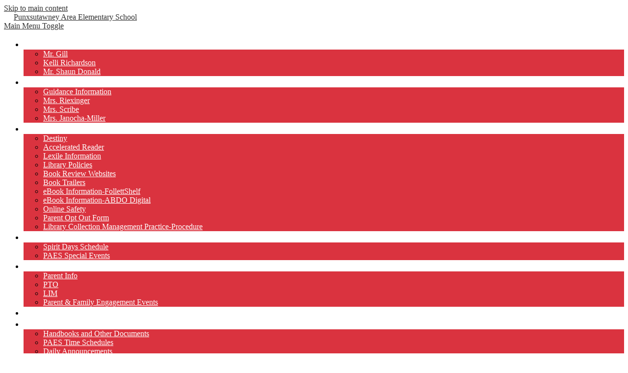

--- FILE ---
content_type: text/html;charset=UTF-8
request_url: https://es.punxsy.k12.pa.us/apps/pages/index.jsp?uREC_ID=1131683&type=d&pREC_ID=1401227
body_size: 9072
content:



































    
<!DOCTYPE html>
<!-- Powered by Edlio -->
    
        <html lang="en" class="edlio desktop">
    
    <!-- prod-cms-tomcat-v2026012001-004 -->
<head>
<script>
edlioCorpDataLayer = [{
"CustomerType": "DWS Child",
"AccountExternalId": "0010b00002HJCQWAA5",
"WebsiteName": "Punxsutawney Area Elementary School",
"WebsiteId": "PUNAES",
"DistrictExternalId": "0010b00002HIwM2AAL",
"DistrictName": "Punxsutawney Area School District",
"DistrictWebsiteId": "PUNASD"
}];
</script>
<script>(function(w,d,s,l,i){w[l]=w[l]||[];w[l].push({'gtm.start':
new Date().getTime(),event:'gtm.js'});var f=d.getElementsByTagName(s)[0],
j=d.createElement(s),dl=l!='dataLayer'?'&l='+l:'';j.async=true;j.src=
'https://www.googletagmanager.com/gtm.js?id='+i+dl+ '&gtm_auth=53ANkNZTATx5fKdCYoahug&gtm_preview=env-1&gtm_cookies_win=x';f.parentNode.insertBefore(j,f);
})(window,document,'script','edlioCorpDataLayer','GTM-KFWJKNQ');</script>


<title>eBook Information-ABDO Digital – Library – Punxsutawney Area Elementary School</title>
<meta http-equiv="Content-Type" content="text/html; charset=UTF-8">
<meta name="description" content="Welcome to the Punxsutawney Area School District Elementary Schools' page. Students in grades K - 3 attend school at one of the six elementary buildings within our district">
<meta property="og:title" content="eBook Information-ABDO Digital"/>
<meta property="og:description" content=""/>
<meta property="og:image" content="http://es.punxsy.k12.pa.us/pics/PUNAES_LOGO.gif"/>
<meta property="og:image:width" content="250"/>
<meta property="og:image:height" content="250"/>
<meta name="generator" content="Edlio CMS">
<meta name="referrer" content="always">
<meta name="viewport" content="width=device-width, initial-scale=1.0"/>
<link rel="apple-touch-icon" sizes="180x180" href="/apple-touch-icon.png">
<link rel="icon" type="image/png" href="/favicon-32x32.png" sizes="32x32">
<link rel="icon" href="/favicon.ico" type="image/x-icon">
<!--[if lt IE 9]><script src="/apps/js/common/html5shiv-pack-1768921781876.js"></script><![endif]-->
<link rel="stylesheet" href="/apps/shared/main-pack-1768921781876.css" type="text/css">
<link rel="stylesheet" href="/shared/main.css" type="text/css">
<link rel="stylesheet" href="/apps/webapps/global/public/css/site-pack-1768921781876.css" type="text/css">
<link rel="stylesheet" href="/apps/webapps/global/public/css/temp-pack-1768921781876.css" type="text/css">
<link rel="stylesheet" href="/apps/shared/web_apps-pack-1768921781876.css" type="text/css">
<script src="/apps/js/common/common-pack-1768921781876.js" type="text/javascript" charset="utf-8"></script>

<link href="/apps/js/common/fileicons-pack-1768921781876.css" type="text/css" rel="stylesheet">
<link href="/apps/js/components/magnific-popup-pack-1768921781876.css" type="text/css" rel="stylesheet">
<link href="/apps/js/pages/public_pages-pack-1768921781876.css" type="text/css" rel="stylesheet">
<link href="/apps/js/pages/jquery.slideshow-pack-1768921781876.css" type="text/css" rel="stylesheet">
<link href="/apps/js/pages/folder_links-pack-1768921781876.css" type="text/css" rel="stylesheet">
<script type="text/javascript" charset="utf-8" src="/apps/js/jquery/3.7.1/jquery-pack-1768921781876.js"></script>
<script type="text/javascript" charset="utf-8">
					var jq37 = jQuery.noConflict();
				</script>
<script src="/apps/js/common/microevent-pack-1768921781876.js" charset="utf-8"></script>
<script src="/apps/js/pages/jquery.slideshow-pack-1768921781876.js" charset="utf-8"></script>
<script src="/apps/js/components/magnific-popup-pack-1768921781876.js" charset="utf-8"></script>
<script src="/apps/js/components/spin-pack-1768921781876.js" charset="utf-8"></script>
<script src="/apps/js/components/image-lightbox-pack-1768921781876.js" charset="utf-8"></script>
<script src="/apps/js/pages/public_pages-pack-1768921781876.js" charset="utf-8"></script>
<script src="/apps/js/pages/submenu-pack-1768921781876.js" charset="utf-8"></script>
<script type="application/ld+json">
                    {
                        "@context": "http://schema.org",
                        "@type": "BreadcrumbList",
                        "itemListElement": [
                            
                            
                                {
                                    "@type": "ListItem",
                                    "position": 1,
                                    "item": {
                                        "@id": "http://es.punxsy.k12.pa.us/apps/pages/index.jsp?uREC_ID=1131683&type=d",
                                        "name": "Library"
                                    }
                                },
                                
                                {
                                    "@type": "ListItem",
                                    "position": 2,
                                    "item": {
                                        "@id": "http://es.punxsy.k12.pa.us/apps/pages/index.jsp?uREC_ID=1131683&type=d&pREC_ID=1401227",
                                        "name": "eBook Information-ABDO Digital"
                                    }
                                }
                            
                        ]
                    }
                </script>
<link rel="stylesheet" href="//punasdm.edlioschool.com/common_files/main.css">
<script src="/apps/js/common/list-pack.js"></script>
<script type="text/javascript">
                window.edlio = window.edlio || {};
                window.edlio.isEdgeToEdge = false;
            </script>

<script type="text/javascript">
                document.addEventListener("DOMContentLoaded", function() {
                    const translateElement = document.getElementById("google_translate_element");
                    const mutationObserverCallback = function (mutationsList, observer) {
                        for (const mutation of mutationsList) {
                            if (mutation.type === 'childList') {
                                mutation.addedNodes.forEach(function (node) {
                                    if (node.nodeType === 1 && node.id === 'goog-gt-tt') {
                                        const form_element = document.getElementById("goog-gt-votingForm");
                                        if (form_element) {
                                            form_element.remove();
                                            observer.disconnect();
                                        }
                                    }
                                })
                            }
                        }
                    }

                    if (translateElement) {
                        const observer = new MutationObserver(mutationObserverCallback);
                        observer.observe(document.body, { childList: true, subtree: true });
                    }
                });
            </script>


</head>


    
	
		
		
			






<body >

<header id="header_main" class="site-header1c site-header " aria-label="Main Site Header">
	<div class="header-main-inner">

	<a class="skip-to-content-link" href="#content_main">Skip to main content</a>

	<div class="school-name header-title header-logo">
		<a href="/">
			<span class="school-name-inner">
				<span class="first-line">Punxsutawney</span>
<span class="second-line">Area Elementary School</span>
			</span>
		</a>
	</div>

	<div class="sitenav-holder column">
		<a id="sitenav_main_mobile_toggle" class="nav-mobile-toggle" href="#">Main Menu Toggle</a>
		<nav id="sitenav_main" class="sitenav nav-group" aria-label="Main Site Navigation">
			<ul class="nav-menu">
				
					<li class="nav-item">
						<a href="javascript:;" ><span class="nav-item-inner">Our Principals</span></a>
						
							<div class="sub-nav">
								<ul class="sub-nav-group">
									
										
											<li><a href="/apps/pages/index.jsp?uREC_ID=4459276&type=d&pREC_ID=2722745" >Mr. Gill</a></li>
										
									
										
											<li><a href="/apps/pages/index.jsp?uREC_ID=4072563&type=d" >Kelli Richardson</a></li>
										
									
										
											<li><a href="/apps/pages/index.jsp?uREC_ID=4420652&type=d" >Mr. Shaun Donald</a></li>
										
									
								</ul>
							</div>
						
					</li>
				
					<li class="nav-item">
						<a href="javascript:;" ><span class="nav-item-inner">Counselors</span></a>
						
							<div class="sub-nav">
								<ul class="sub-nav-group">
									
										
											<li><a href="/apps/pages/index.jsp?uREC_ID=1131458&type=d&pREC_ID=1401169" >Guidance Information</a></li>
										
									
										
											<li><a href="/apps/pages/index.jsp?uREC_ID=1131462&type=d&pREC_ID=1401208" >Mrs. Riexinger</a></li>
										
									
										
											<li><a href="/apps/pages/index.jsp?uREC_ID=2498696&type=d&pREC_ID=2244580" >Mrs. Scribe</a></li>
										
									
										
											<li><a href="/apps/pages/index.jsp?uREC_ID=4186225&type=d" >Mrs. Janocha-Miller</a></li>
										
									
								</ul>
							</div>
						
					</li>
				
					<li class="nav-item">
						<a href="javascript:;" ><span class="nav-item-inner">Library</span></a>
						
							<div class="sub-nav">
								<ul class="sub-nav-group">
									
										
											<li><a href="/apps/pages/index.jsp?uREC_ID=1131683&type=d&pREC_ID=1401214" >Destiny</a></li>
										
									
										
											<li><a href="/apps/pages/index.jsp?uREC_ID=1131683&type=d&pREC_ID=1401216" >Accelerated Reader</a></li>
										
									
										
											<li><a href="/apps/pages/index.jsp?uREC_ID=1131683&type=d&pREC_ID=1401218" >Lexile Information</a></li>
										
									
										
											<li><a href="/apps/pages/index.jsp?uREC_ID=1131683&type=d&pREC_ID=1401220" >Library Policies</a></li>
										
									
										
											<li><a href="/apps/pages/index.jsp?uREC_ID=1131683&type=d&pREC_ID=1401221" >Book Review Websites</a></li>
										
									
										
											<li><a href="/apps/pages/index.jsp?uREC_ID=1131683&type=d&pREC_ID=1401222" >Book Trailers</a></li>
										
									
										
											<li><a href="/apps/pages/index.jsp?uREC_ID=1131683&type=d&pREC_ID=1401225" >eBook Information-FollettShelf</a></li>
										
									
										
											<li><a href="/apps/pages/index.jsp?uREC_ID=1131683&type=d&pREC_ID=1401227" >eBook Information-ABDO Digital</a></li>
										
									
										
											<li><a href="/apps/pages/index.jsp?uREC_ID=1131683&type=d&pREC_ID=1401231" >Online Safety</a></li>
										
									
										
											<li><a href="https://4.files.edl.io/e494/08/09/23/175127-a7f24900-4564-4961-8c47-43a68e48fbb2.pdf"  target="_blank">Parent Opt Out Form</a></li>
										
									
										
											<li><a href="https://4.files.edl.io/3406/08/09/23/175229-a96d5b95-b5da-47b2-ae60-1ab128cd40b5.pdf"  target="_blank">Library Collection Management Practice-Procedure</a></li>
										
									
								</ul>
							</div>
						
					</li>
				
					<li class="nav-item">
						<a href="javascript:;" ><span class="nav-item-inner">Activities</span></a>
						
							<div class="sub-nav">
								<ul class="sub-nav-group">
									
										
											<li><a href="/apps/pages/index.jsp?uREC_ID=3372745&type=d" >Spirit Days Schedule</a></li>
										
									
										
											<li><a href="/apps/pages/index.jsp?uREC_ID=2614097&type=d" >PAES Special Events</a></li>
										
									
								</ul>
							</div>
						
					</li>
				
					<li class="nav-item">
						<a href="javascript:;" ><span class="nav-item-inner">Home and School</span></a>
						
							<div class="sub-nav">
								<ul class="sub-nav-group">
									
										
											<li><a href="/apps/pages/index.jsp?uREC_ID=4400720&type=d"  target="_blank">Parent Info</a></li>
										
									
										
											<li><a href="/apps/pages/index.jsp?uREC_ID=1131795&type=d&pREC_ID=2604131" >PTO</a></li>
										
									
										
											<li><a href="/apps/pages/index.jsp?uREC_ID=3571165&type=d" >LIM</a></li>
										
									
										
											<li><a href="/apps/pages/index.jsp?uREC_ID=2614097&type=d" >Parent & Family Engagement Events</a></li>
										
									
								</ul>
							</div>
						
					</li>
				
					<li class="nav-item">
						<a href="https://www.punxsy.k12.pa.us/apps/pages/index.jsp?uREC_ID=1195772&type=d&pREC_ID=staff" ><span class="nav-item-inner">Teacher Pages</span></a>
						
					</li>
				
					<li class="nav-item">
						<a href="javascript:;" ><span class="nav-item-inner">Resources</span></a>
						
							<div class="sub-nav">
								<ul class="sub-nav-group">
									
										
											<li><a href="/apps/pages/index.jsp?uREC_ID=1131795&type=d&pREC_ID=1401260" >Handbooks and Other Documents</a></li>
										
									
										
											<li><a href="/apps/pages/index.jsp?uREC_ID=1131795&type=d&pREC_ID=2225239" >PAES Time Schedules</a></li>
										
									
										
											<li><a href="/apps/pages/index.jsp?uREC_ID=1131795&type=d&pREC_ID=1435199" >Daily Announcements</a></li>
										
									
										
											<li><a href="/apps/pages/index.jsp?uREC_ID=1131795&type=d&pREC_ID=2355299" >Transportation Information</a></li>
										
									
										
											<li><a href="/apps/pages/index.jsp?uREC_ID=1131795&type=d&pREC_ID=1800354" >Future Ready PA Index</a></li>
										
									
										
											<li><a href="https://4.files.edl.io/b34f/08/10/22/185416-a635c986-e75a-4bae-8410-b85a90bb19ff.pdf" >Collaboration of Educational Programs Powerpoint</a></li>
										
									
										
											<li><a href="/apps/pages/index.jsp?uREC_ID=4259264&type=d&pREC_ID=2519006" >PSSA Interpretation Guides</a></li>
										
									
								</ul>
							</div>
						
					</li>
				
			</ul>
		</nav>
	</div>

		<nav id="topbar_nav" aria-label="Secondary Header Navigation">
				    <ul class="items-list">
	        <li class="item">
	            <a href="https://www.punxsy.k12.pa.us/" target="_blank">District Home:</a>
	            <ul class="sub-items-list">
	                <li class="sub-item"><a href="https://hs.punxsy.k12.pa.us" target="_blank">High School</a></li>
	                <li class="sub-item"><a href="https://es.punxsy.k12.pa.us" target="_blank">Elementary School</a></li>
	            </ul>
	        </li>
	    </ul>
		</nav>

		<nav id="social_nav_header" class="header-secondary-nav" aria-label="Header Social Media Links">
			


	<a class="icon-only" href="https://twitter.com/pasdofficial?lang=en" target="_blank"><svg xmlns="http://www.w3.org/2000/svg" version="1.1" x="0" y="0" viewBox="0 0 19 15.4" xml:space="preserve"><path d="M19 1.8c-0.7 0.3-1.4 0.5-2.2 0.6 0.8-0.5 1.4-1.2 1.7-2.1C17.8 0.7 16.9 1 16 1.2 15.3 0.5 14.3 0 13.2 0c-2.1 0-3.9 1.7-3.9 3.9 0 0.3 0 0.6 0.1 0.9 -3.2-0.2-6.1-1.7-8-4C1.1 1.3 0.9 1.9 0.9 2.7c0 1.3 0.7 2.5 1.7 3.2C2 5.9 1.4 5.7 0.9 5.4c0 0 0 0 0 0 0 1.9 1.3 3.4 3.1 3.8C3.7 9.3 3.3 9.4 3 9.4c-0.3 0-0.5 0-0.7-0.1C2.7 10.9 4.2 12 5.9 12c-1.3 1-3 1.7-4.8 1.7 -0.3 0-0.6 0-0.9-0.1 1.7 1.1 3.8 1.7 5.9 1.7 7.1 0 11-5.9 11-11 0-0.2 0-0.3 0-0.5C17.8 3.3 18.5 2.6 19 1.8z"/></svg> Twitter</a>
	<a class="icon-only" href="/apps/search"><svg xmlns="http://www.w3.org/2000/svg" version="1.1" x="0" y="0" viewBox="0 0 64 64" xml:space="preserve"><path d="M64 54L45.2 35.2C47 31.9 48 28.1 48 24 48 10.7 37.3 0 24 0S0 10.7 0 24s10.7 24 24 24c4.1 0 7.9-1 11.2-2.8L54 64 64 54zM8 24c0-8.8 7.2-16 16-16s16 7.2 16 16 -7.2 16-16 16S8 32.8 8 24z"/></svg> Search</a>
				<a href="https://admin.es.punxsy.k12.pa.us" class="edlio-login-link"><span class="edlio-logo"><svg xmlns="http://www.w3.org/2000/svg" version="1.1" x="0" y="0" viewBox="0 0 475.7 366.6" enable-background="new 0 0 475.7 366.6" xml:space="preserve"><path d="M475.7 366.6h-85.1c0-23.3-8.3-43.4-25-60.1 -16.7-17.1-36.8-25.3-60.1-25.3s-43.4 8.3-60.1 25.3c-16.3 16.7-24.7 36.8-24.7 60.1h-83v-27.5 -61.4 -1.8c25.4-4.5 47.8-16.5 66.8-35.7 7.1-7.1 13.3-14.7 18.3-22.7v0.1c25.3-14.1 53-21.4 82.7-21.4 46.9 0 87.2 16.7 120.3 50C459 279.4 475.7 319.7 475.7 366.6M228 157.4c-0.2 7.7-1.3 15.2-3 22.5 -0.2 0.9-0.4 1.8-0.7 2.6 -0.2 0.9-0.4 1.8-0.7 2.6 -0.2 0.7-0.4 1.4-0.7 2.1 -0.3 1-0.7 2.1-1 3s-0.7 2-1 2.9c-0.7 2.1-1.6 4.1-2.5 6.2 -0.1 0.1-0.1 0.2-0.1 0.3 0 0 0 0.1-0.1 0.1 -0.2 0.4-0.4 0.9-0.6 1.2 -1.4 3.1-2.9 6.1-4.7 9 -4.8 8.3-10.5 15.9-17.4 22.9 -0.3 0.4-0.7 0.7-1 1 -0.2 0.2-0.5 0.4-0.7 0.7 -0.3 0.3-0.6 0.6-0.9 0.8 -11.1 10.6-23.4 18.5-36.6 23.8 -1 0.4-2.1 0.8-3.1 1.2 -0.8 0.3-1.6 0.7-2.4 0.9 -11.4 3.9-23.4 5.8-36 5.8 -0.3 0-0.5 0-0.8 0 -0.4 0-0.7 0-1.1 0s-0.7 0-1 0c-1 0-2.1 0-3.1-0.1 -1.7-0.1-3.3-0.1-4.9-0.3 -0.6-0.1-1.2-0.1-1.8-0.1 -1.4-0.1-2.8-0.3-4.2-0.5 -0.9-0.1-1.8-0.2-2.6-0.4 -1-0.1-2.1-0.3-3.1-0.5 -4.4-0.8-8.6-1.9-12.8-3.2 -0.3-0.1-0.6-0.1-0.8-0.2 -1.4-0.4-2.8-0.9-4.2-1.4 -2.1-0.7-4-1.5-6-2.3 -15-6.4-28.3-16.3-40.1-29.4 -2.9-3.2-5.4-6.6-7.8-10 -0.3-0.4-0.5-0.7-0.8-1.2 -1.5-2.3-3-4.5-4.4-6.8 -0.4-0.7-0.7-1.3-1.1-2 -1.2-2.2-2.3-4.3-3.4-6.6 -0.2-0.4-0.4-1-0.7-1.4 -1.3-2.8-2.4-5.6-3.4-8.5 0-0.1-0.1-0.2-0.1-0.4C2.1 180 0 167.4 0 154.1c0-0.3 0-0.5 0-0.7 0-0.3 0-0.7 0-1 0-0.4 0-0.9 0-1.4 0-0.8 0-1.5 0.1-2.3 0.1-2.3 0.2-4.6 0.4-6.9l6.1-94.2c10 6.7 19 14.9 26.9 24.9 6.9-6.9 14.3-12.8 22.3-17.6l73.1-51.6c1 11.1 0.4 22.5-2 34.1l73.1-7.7c-4.9 10.9-11.4 21.1-19.9 30.6 7 5 13.4 10.9 19.3 17.6 8.6-9.4 18-17 28.3-23v90.5C228.1 149.4 228.2 153.4 228 157.4M170.9 152.8c0-1.8-0.1-3.6-0.2-5.3 0 0 0 0 0-0.1 -0.1-1.8-0.4-3.6-0.7-5.3 0-0.1 0-0.1-0.1-0.3 -0.3-1.5-0.7-3-1.1-4.4 -0.1-0.4-0.2-0.9-0.4-1.3 -0.3-1-0.7-2-1-2.9 -0.4-1-0.7-1.8-1.1-2.8 -0.2-0.4-0.4-0.9-0.7-1.3 -2.3-4.7-5.2-9.2-8.9-13.4 -2.6-2.9-5.3-5.5-8.2-7.8 -0.1-0.1-0.3-0.2-0.4-0.3 -1.3-1-2.6-1.9-4-2.8 -0.3-0.1-0.6-0.4-0.9-0.5 -1.2-0.8-2.6-1.5-3.9-2.2 -0.3-0.1-0.7-0.3-1-0.4 -1.3-0.7-2.7-1.2-4-1.8 -0.3-0.1-0.7-0.2-1-0.4 -1.4-0.5-2.8-1-4.2-1.3 -0.4-0.1-0.8-0.2-1.2-0.3 -1.3-0.3-2.6-0.6-4-0.8 -0.7-0.1-1.4-0.2-2.1-0.3 -1-0.1-2.1-0.3-3.1-0.4 -1.4-0.1-2.8-0.1-4.2-0.1 -0.3 0-0.7 0-1 0 -3.6 0-7 0.4-10.4 1 -0.5 0.1-1.1 0.2-1.6 0.4 -0.9 0.1-1.7 0.4-2.6 0.7 -1.2 0.4-2.5 0.7-3.7 1.2 -0.7 0.2-1.4 0.4-2.1 0.7 -0.9 0.4-1.8 0.7-2.7 1.2 -0.1 0-0.1 0.1-0.1 0.1 -1.8 0.9-3.7 1.8-5.5 2.9 -0.3 0.2-0.7 0.4-1 0.6 -0.7 0.4-1.5 1-2.2 1.5 -2.8 2-5.5 4.2-8 6.7 -2.6 2.5-4.8 5.2-6.7 8 -0.3 0.4-0.6 0.8-0.9 1.2 -0.4 0.7-0.8 1.4-1.2 2.1 -0.6 1-1.2 1.9-1.6 2.9 -0.1 0.1-0.1 0.2-0.1 0.4 -2.3 4.8-4 9.9-5.1 15.4 -0.1 0.7-0.2 1.5-0.3 2.3 -0.1 1-0.2 2-0.4 2.9 -0.3 3.6-0.2 7.3 0.2 11 0.3 2.9 0.9 5.6 1.5 8.3 1.8 6.4 4.6 12.5 8.7 18.4 9 12.7 21.3 20.5 36.7 23.4 0.8 0.1 1.5 0.2 2.3 0.3 1 0.1 2.1 0.3 3.1 0.4 0.4 0 0.7 0.1 1.1 0.1 1.4 0.1 2.7 0.1 4.1 0.1 0.9 0 1.8-0.1 2.6-0.1 0.9-0.1 1.7-0.1 2.6-0.2 1.1-0.1 2.1-0.2 3.1-0.4 0.7-0.1 1.5-0.2 2.3-0.4 1-0.1 1.8-0.4 2.7-0.7 1-0.2 2-0.5 2.9-0.8 0.6-0.1 1.1-0.4 1.7-0.5 6.6-2.3 12.8-5.9 18.5-10.8 1.2-1.1 2.3-2.2 3.5-3.4 1.1-1.2 2.2-2.3 3.2-3.7 4.4-5.4 7.5-11.2 9.7-17.2 0.4-1 0.7-2 1-3 0.1-0.6 0.3-1.2 0.4-1.8 0.3-1.2 0.5-2.3 0.7-3.5 0.1-0.7 0.2-1.5 0.3-2.3 0.1-1 0.3-2 0.4-3 0.1-1.2 0.1-2.6 0.1-3.8C170.9 153.7 170.9 153.2 170.9 152.8"/></svg>Edlio</span><span style="color:#d10010">Login</span></a>
		</nav>

	</div>
</header>

	



<section class="content-pages-banner" style="height: 606px; background-image: url('https://3.files.edl.io/1936/26/01/09/205301-fb5be448-5c04-4726-a297-d644a30dc713.png');" aria-label="Content Pages Image Banner">
	<div class="caption">
		
	</div>
</section>

<main id="content_main" class="site-content" aria-label="Main Site Content" tabindex="-1">


		
	
    

    


<style>
	:root {
		--primary-color: black;
		--over-primary-color: white;
		--secondary-color: white;
		--over-secondary-color: black;
	}
</style>




    
    
    

















    

    








    <span id="breadcrumbs" class="breadcrumb  ">
    
    <a href="/apps/pages/index.jsp?uREC_ID=1131683&type=d" aria-label="Back to Library">Library</a>

    
        
        
            <!-- skip last element -->
            
    

    
        &raquo; <span>eBook Information-ABDO Digital</span>
    

    </span>





        <h1 class="pageTitle ">eBook Information-ABDO Digital</h1>
    


<div class="right-aligned pages-content-wrapper style-overwrite  ">




<script>
	var script = document.createElement('script');
	script.src = "https://cdnjs.cloudflare.com/ajax/libs/tota11y/0.1.6/tota11y.min.js";

	if(getQueryString('tota11y') === 'true') {
		document.head.append(script);
	}	

	function getQueryString (field, url) {
		var href = url ? url : window.location.href;
		var reg = new RegExp( '[?&]' + field + '=([^&#]*)', 'i' );
		var string = reg.exec(href);
		return string ? string[1] : null;
	}
</script>

<div class="pages-left-column-wrapper" 
	style="margin-left: -262px;"
> 
	<div class="pages-left-column pages-column" 
			style="margin-left: 262px"
	>



		<div class="page-block page-block-text  ">
			<div class="placeholder-tinymce-text">
<div>
<div>ABDO Digital</div>
<div>&nbsp;</div>
<div>Access e-books through ABDO Digital by clicking on the link below and logging in using the student username and password provided to you in school.</div>
<div>&nbsp;</div>
<div><a href="http://my.abdodigital.com" target="_blank" rel="noopener noreferrer">http://my.abdodigital.com</a>&nbsp;</div>
</div>
</div>
	</div>



	</div>
</div>


<div 
	class="pages-right-column pages-column" 
	style="width: 250px;"
	
>




    <div class="page-block page-block-nav  ">
        <nav
            class="right-column-page-navigation"
            aria-label="Navigation for Library section"
            data-type="vertical">
            <ul>

        <li class=" ">
            <div class="title-wrapper">
    <a href="/apps/pages/index.jsp?uREC_ID=1131683&type=d&pREC_ID=1401214"  >
        <span class="title">Destiny</span>
    </a>

            </div>
        </li>

        <li class=" ">
            <div class="title-wrapper">
    <a href="/apps/pages/index.jsp?uREC_ID=1131683&type=d&pREC_ID=1401216"  >
        <span class="title">Accelerated Reader</span>
    </a>

            </div>
        </li>

        <li class=" ">
            <div class="title-wrapper">
    <a href="/apps/pages/index.jsp?uREC_ID=1131683&type=d&pREC_ID=1401218"  >
        <span class="title">Lexile Information</span>
    </a>

            </div>
        </li>

        <li class=" ">
            <div class="title-wrapper">
    <a href="/apps/pages/index.jsp?uREC_ID=1131683&type=d&pREC_ID=1401220"  >
        <span class="title">Library Policies</span>
    </a>

            </div>
        </li>

        <li class=" ">
            <div class="title-wrapper">
    <a href="/apps/pages/index.jsp?uREC_ID=1131683&type=d&pREC_ID=1401221"  >
        <span class="title">Book Review Websites</span>
    </a>

            </div>
        </li>

        <li class=" ">
            <div class="title-wrapper">
    <a href="/apps/pages/index.jsp?uREC_ID=1131683&type=d&pREC_ID=1401222"  >
        <span class="title">Book Trailers</span>
    </a>

            </div>
        </li>

        <li class=" ">
            <div class="title-wrapper">
    <a href="/apps/pages/index.jsp?uREC_ID=1131683&type=d&pREC_ID=1401225"  >
        <span class="title">eBook Information-FollettShelf</span>
    </a>

            </div>
        </li>

        <li class="current active">
            <div class="title-wrapper">
    <a href="/apps/pages/index.jsp?uREC_ID=1131683&type=d&pREC_ID=1401227" aria-current="Page" >
        <span class="title">eBook Information-ABDO Digital</span>
    </a>

            </div>
        </li>

        <li class=" ">
            <div class="title-wrapper">
    <a href="/apps/pages/index.jsp?uREC_ID=1131683&type=d&pREC_ID=1401228"  >
        <span class="title">Online Resources</span>
    </a>

            </div>
        </li>

        <li class=" ">
            <div class="title-wrapper">
    <a href="/apps/pages/index.jsp?uREC_ID=1131683&type=d&pREC_ID=1401231"  >
        <span class="title">Online Safety</span>
    </a>

            </div>
        </li>

        <li class=" ">
            <div class="title-wrapper">
    <a href="/apps/pages/index.jsp?uREC_ID=1131683&type=d&pREC_ID=1401235"  >
        <span class="title">Sites for Copyright Free Images</span>
    </a>

            </div>
        </li>

        <li class=" ">
            <div class="title-wrapper">
    <a href="/apps/pages/index.jsp?uREC_ID=1131683&type=d&pREC_ID=1401236"  >
        <span class="title">Teacher Resources</span>
    </a>

            </div>
        </li>
            </ul>
        </nav>
    </div>


</div>
	</div>








	
</main>
<footer class="site-footer1 site-footer" id="footer_main" aria-label="Main Site Footer">
<div class="footer-inner">
<div class="footer-address">
<div class="school-name footer-title footer-logo">
<div class="school-name-inner">
<span class="first-line">Punxsutawney</span>
<span class="second-line">Area Elementary School</span>
</div>
</div>
<span class="footer-info-block"><svg xmlns="http://www.w3.org/2000/svg" viewBox="0 0 270.6 500"><path d="M135.3,0A135.37,135.37,0,0,0,9,183.9C75.1,376.8,135.3,500,135.3,500s60.2-123.1,126.3-316.1A135.37,135.37,0,0,0,135.3,0Zm0,194.7a56.94,56.94,0,0,1-48.66-86.44c1-1.56,2-3.08,3.07-4.54s2.26-2.86,3.48-4.21c.61-.67,1.24-1.33,1.89-2a56.84,56.84,0,0,1,8.42-6.94,56.65,56.65,0,0,1,7.14-4.1c1.25-.6,2.51-1.15,3.81-1.66s2.6-1,3.94-1.39,2.69-.78,4.07-1.1a56.85,56.85,0,0,1,57.73,20.47c.77,1,1.51,2,2.22,3s1.37,2.1,2,3.18c.32.55.63,1.09.93,1.65.43.81.85,1.62,1.25,2.45a55.94,55.94,0,0,1,3.81,10.45q.71,2.73,1.14,5.55c.28,1.88.48,3.8.58,5.73.05,1,.07,1.95.07,2.93A56.87,56.87,0,0,1,135.3,194.7Z"/></svg> 465 Beyer Avenue, Punxsutawney, PA 15767</span>
<span class="footer-info-block">Phone: <a href="tel:(814) 938-5151">(814) 938-5151</a> </span><span class="footer-info-block">Fax: (814) 938-2671 </span>
</div>
</div>
</footer>
<nav id="mobile_nav" aria-label="Mobile Footer Navigation">
<a href="/apps/events/"><svg xmlns="http://www.w3.org/2000/svg" version="1.1" x="0" y="0" viewBox="0 0 62.6 60.3" enable-background="new 0 0 62.6 60.3" xml:space="preserve"><path d="M43.5 30.5c1 0 1.9 0.2 2.6 0.5 0.8 0.3 1.5 0.8 2.3 1.4l3.2-4.9c-1.2-0.9-2.4-1.6-3.7-2 -1.3-0.5-2.8-0.7-4.5-0.7 -1.9 0-3.6 0.3-5 1 -1.4 0.7-2.6 1.7-3.6 2.9 -1 1.2-1.7 2.6-2.1 4.3 -0.5 1.7-0.7 3.4-0.7 5.4v0.1c0 2.3 0.3 4.2 0.8 5.7 0.6 1.5 1.3 2.7 2.2 3.6 0.9 0.9 1.9 1.6 3.1 2.1 1.2 0.5 2.7 0.7 4.4 0.7 1.3 0 2.6-0.2 3.8-0.6 1.2-0.4 2.2-1 3.1-1.8 0.9-0.8 1.6-1.7 2.1-2.8 0.5-1.1 0.8-2.3 0.8-3.7v-0.1c0-1.2-0.2-2.3-0.7-3.3 -0.4-1-1-1.8-1.8-2.4 -0.7-0.6-1.6-1.1-2.6-1.5 -1-0.3-2-0.5-3.1-0.5 -1.2 0-2.3 0.2-3.1 0.6 -0.8 0.4-1.6 0.8-2.2 1.3 0.2-1.5 0.6-2.8 1.4-3.8C41 31 42.1 30.5 43.5 30.5zM39.7 39.7c0.6-0.6 1.4-0.9 2.5-0.9 1.1 0 1.9 0.3 2.6 0.9 0.6 0.6 0.9 1.4 0.9 2.3h0V42c0 0.9-0.3 1.7-0.9 2.3 -0.6 0.6-1.4 0.9-2.5 0.9 -1.1 0-1.9-0.3-2.6-0.9 -0.6-0.6-0.9-1.4-0.9-2.3v-0.1C38.8 41 39.1 40.3 39.7 39.7zM19.8 37.8l-9.2 7.1v5.2h19.5v-5.6H19.9l4.2-3c0.9-0.7 1.7-1.3 2.4-1.9 0.7-0.6 1.3-1.3 1.8-1.9 0.5-0.7 0.9-1.4 1.1-2.2 0.2-0.8 0.4-1.7 0.4-2.7v-0.1c0-1.2-0.2-2.2-0.7-3.2 -0.4-1-1.1-1.8-1.9-2.5 -0.8-0.7-1.8-1.2-2.9-1.6 -1.1-0.4-2.3-0.6-3.7-0.6 -1.2 0-2.3 0.1-3.2 0.4 -1 0.2-1.8 0.6-2.6 1 -0.8 0.4-1.5 1-2.2 1.7 -0.7 0.7-1.4 1.4-2 2.3l4.6 3.9c1-1.1 1.8-1.9 2.6-2.4 0.7-0.5 1.5-0.8 2.3-0.8 0.8 0 1.5 0.2 2 0.7 0.5 0.4 0.8 1.1 0.8 1.8 0 0.8-0.2 1.5-0.7 2.1C21.7 36.1 20.9 36.9 19.8 37.8zM43.8 10.2h0.5c1.5 0 2.7-1.2 2.7-2.7V2.7C47 1.2 45.8 0 44.3 0h-0.5c-1.5 0-2.7 1.2-2.7 2.7v4.9C41.2 9 42.4 10.2 43.8 10.2zM18.6 10.2H19c1.5 0 2.7-1.2 2.7-2.7V2.7C21.7 1.2 20.5 0 19 0h-0.5c-1.5 0-2.7 1.2-2.7 2.7v4.9C15.9 9 17.1 10.2 18.6 10.2zM58.7 19.9h3.9V7.3c0-1.3-1.1-2.4-2.4-2.4H48v2.7c0 2-1.6 3.6-3.6 3.6h-0.5c-2 0-3.6-1.6-3.6-3.6V4.9H22.7v2.7c0 2-1.6 3.6-3.6 3.6h-0.5c-2 0-3.6-1.6-3.6-3.6V4.9H2.8c-1.3 0-2.4 1.1-2.4 2.4v12.6h3.9H58.7zM58.7 21.9v33.5c0 0.8-0.2 1-1 1H5.2c-0.8 0-1-0.2-1-1V21.9H0.3v36c0 1.3 1.1 2.4 2.4 2.4h57.4c1.3 0 2.4-1.1 2.4-2.4v-36H58.7z"/></svg>Calendar</a>
<a href="https://parentsis.csiu-technology.org/Login.aspx?ReturnUrl=%2f" target="_blank"><svg xmlns="http://www.w3.org/2000/svg" version="1.1" x="0" y="0" viewBox="-49 253 512 400" xml:space="preserve"><path d="M78.8 502C18.9 502-17 476.4-17 476.4 50.2 433-28 253 117.1 253c27.2 0 35.4 15.9 35.4 15.9 12.3 0 22.1 2.4 30.1 6.6 -12.4 17.2-18 40.4-17.1 71.7 -2.5 1.8-4.9 4-7.2 6.7 -12.5 15.4-8.9 36.4-7.7 43.3 2 11.4 7.2 41.8 31.5 53.1 5.6 17.3 15.5 32.5 27.5 45.1 -14.1 3.7-30.9 6.6-50.6 6.6v22.6l-1.3 4.2c0 0-0.1 0-0.2 0.1 -1.5 0.6-3.2 1.2-5.1 1.9 -14.5 5.3-42.9 15.9-57.7 44.2L79 524.8V502h-0.1H78.8zM85.4 629.7v-12.8L58.5 589H14.2L63 525c-21.7 4-53 13.7-58.6 16 -16.5 6.9-53.4 27.4-53.4 75.1v13.6c0 12.9 9.4 23.3 21 23.3H91.4C87.7 646 85.4 638.2 85.4 629.7zM407 552.6c-7.7-3-29.5-10.1-47.3-16.8l-32 89.6 -29.4-49.5c4.7-3.3 19.2-15.3 19.2-28.8 0-13.5-15.4-22.1-29.8-22.1s-31.1 8.6-31.1 22.1c0 13.5 14.5 25.5 19.2 28.8l-29.4 49.5 -31.7-89.6c-17.9 6.9-39.6 13.6-47.6 16.8 -17.3 6.9-56 15.9-56 63.6v13.6c0 12.9 9.9 23.3 22 23.3h308c12.2 0 22-10.4 22-23.3v-13.6C463 568.4 424.2 559.5 407 552.6zM397.9 392.9c-4.9 28.7-10.4 36.1-23.9 36.1 -1 0-2.5-0.1-3.8-0.3 -6.4 48.5-57.2 80.3-83.4 80.3 -26.2 0-76.7-31.6-83.3-80 -0.3 0-0.5 0-0.8 0 -13.3-0.1-21.9-7.6-26.8-36.1 -4.2-24.5 5.2-27.4 16.5-27.8 -8-77.5 20.2-96.1 66.5-96.1 0 0-3.1-16 21.2-16 38.6 0 119.9 28.8 99.4 112C391.6 365.2 402.3 367.1 397.9 392.9z"/></svg>Parent Portal</a>
<a href="/apps/classes/"><svg xmlns="http://www.w3.org/2000/svg" version="1.1" x="0" y="0" viewBox="0 0 50.4 52.1" enable-background="new 0 0 50.4 52.1" xml:space="preserve"><path d="M46.9 32.1h-9.4c-0.8 0-0.8 1.3 0 1.3h9.4C47.7 33.3 47.7 32.1 46.9 32.1zM46.9 35.6H38c-0.8 0-0.8 1.3 0 1.3h8.9C47.7 36.9 47.7 35.6 46.9 35.6zM49.2 38.3H37.4c-0.3 0-0.7-0.5-1.1-1.3 -2.1-4.5 0-10 1.1-10 3.9 0 7.8 0 11.8 0 1.7 0 1.7-2.5 0-2.5H23.1c0.7-0.4 1.4-0.9 2-1.5 5.1-5.2 4.6-14.5-1-16.1v0c0 0-0.1 0-0.3-0.1l0 0c-2.2-0.5-3.1-0.1-4.4 0.4 -0.4 0.2-0.8 0.3-1.2 0.4 0.6-2.6 1.7-4.6 3.5-6 0.7-0.4 0-1.5-0.7-1 -1.5 1-2.5 2.4-3.1 4 -0.6-3-2.7-4.1-6.3-4.7 0.2 4.4 2.2 5.7 5.4 7.7 -1.9-0.3-3-2-6.7 0.2C9.9 8.1 9.7 8.3 9.4 8.6c-3 2.7-2.8 8.2-0.7 11.9 0.8 1.3 2.3 3.1 4 4.1H4.4c-1.4 0-2.5 1.1-3.3 2.7 -2.4 5.3-0.6 13.5 3.3 13.5h17.4c0.2 0 0.5 0.4 0.7 0.9 1.6 3.1 0.2 7.9-0.9 7.9H3.8c-1.7 0-1.7 2.5 0 2.5v0h41.7c3.9 0 5-7.3 3.2-11.3h0.4C50.9 40.8 50.9 38.3 49.2 38.3zM10 13.7C8.9 13 11.5 8.4 13.1 10 14.2 10.9 11.5 14.7 10 13.7zM3.3 28.3C4.1 26.7 4.2 27 6.6 27c-1.6 3.3-1.6 11.3 0 11.3H4.4C3.3 38.3 1.3 32.8 3.3 28.3zM10.1 38.4c-0.6 0-0.8 0-1.4-1.3 -2.1-4.5 0-10 1.1-10v0h0.4C8.4 30.2 8.4 35.1 10.1 38.4zM13.2 38.3c-0.3 0-0.7-0.5-1.1-1.3 -2.1-4.5 0-10 1.1-10v0h21c-1.6 3.1-1.6 7.9 0 11.3H13.2zM40.5 49.6H24.7c1.2-2.5 1.2-8.8 0-8.8h15.9c0.2 0 0.5 0.4 0.7 0.9C43 44.9 41.6 49.6 40.5 49.6zM46.4 48.7c-0.6 1.3-0.8 1-2.8 1 1.2-2.6 1.2-8.8 0-8.8h2.1C46.8 41.3 47.9 45.8 46.4 48.7zM46.9 28.3H38c-0.8 0-0.8 1.3 0 1.3h8.9C47.7 29.6 47.7 28.3 46.9 28.3zM19.4 30.8h-3.7c-0.8 0-0.8 1.3 0 1.3h3.7C20.3 32.1 20.3 30.8 19.4 30.8zM19.4 33.1h-3.7c-0.8 0-0.8 1.3 0 1.3h3.7C20.3 34.4 20.3 33.1 19.4 33.1zM39.3 44h-7.2c-0.7 0-1.2 0.6-1.2 1.3 0 0.7 0.6 1.3 1.2 1.3h7.2c0.7 0 1.2-0.6 1.2-1.3C40.5 44.5 40 44 39.3 44zM21.3 41.9H4.5c-0.8 0-0.8 1.3 0 1.3h16.9C22.1 43.1 22.1 41.9 21.3 41.9zM21.3 44.6H5.1c-0.6 0-0.6 1.3 0 1.3h16.2C22.1 45.8 22.1 44.6 21.3 44.6zM4.5 48.4h16.9c0.8 0 0.8-1.3 0-1.3H4.5C3.6 47.1 3.6 48.4 4.5 48.4z"/></svg>Homework</a>
<a href="/apps/maps/"><svg xmlns="http://www.w3.org/2000/svg" version="1.1" x="0" y="0" width="308.7" height="466.6" viewBox="0 0 308.7 466.6" xml:space="preserve"><path d="M154.3 0C69.2 0 0 69.2 0 154.3c0 34.3 21.9 90.2 66.9 170.8 31.8 57.1 63.2 104.6 64.5 106.6l22.9 34.8 22.9-34.8c1.3-2 32.6-49.6 64.5-106.6 45-80.7 66.9-136.6 66.9-170.8C308.7 69.2 239.4 0 154.3 0zM154.3 233.3c-44.2 0-80-35.8-80-80s35.8-80 80-80c44.2 0 80 35.8 80 80S198.5 233.3 154.3 233.3z"/></svg>Directions</a>
</nav>

<script type="text/javascript" charset="utf-8" src="/apps/js/jquery/1.11.0/jquery-pack-1768921781876.js"></script>
<script>
	window.onload = init;
	var topnavButton = document.getElementById('sitenav_main_mobile_toggle');
	var topnavDisplay = document.getElementById('sitenav_main');

	function init() {
		topnavButton.onclick = toggleNav;
	}

	function toggleNav(){
		topnavDisplay.classList.toggle("open");
	}
</script>
<script src="/apps/js/common/jquery-accessibleMegaMenu.js"></script>
<script>
	document.addEventListener('DOMContentLoaded', function() {
		$(function() {
			$('#sitenav_main, #topbar_nav').accessibleMegaMenu();
		});
	});
</script>
<script src="/apps/js/common/slick.js"></script>
</body>
</html>


<!-- 72ms -->

